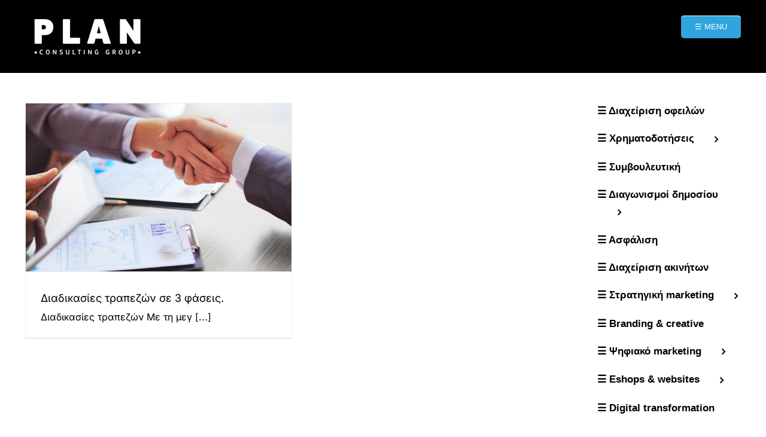

--- FILE ---
content_type: text/plain
request_url: https://www.google-analytics.com/j/collect?v=1&_v=j102&a=857335849&t=pageview&_s=1&dl=https%3A%2F%2Fwww.consultinggroup.gr%2Ftag%2F%25CF%2584%25CF%2581%25CE%25AC%25CF%2580%25CE%25B5%25CE%25B6%25CE%25B5%25CF%2582%2F&ul=en-us%40posix&dt=%CF%84%CF%81%CE%AC%CF%80%CE%B5%CE%B6%CE%B5%CF%82%20Archives%20%7C%20Site&sr=1280x720&vp=1280x720&_u=IEBAAEABAAAAACAAI~&jid=2050591235&gjid=2046129761&cid=1750495624.1769028001&tid=UA-72852163-1&_gid=1342160786.1769028001&_r=1&_slc=1&z=1345222776
body_size: -452
content:
2,cG-3YN3WLWF41